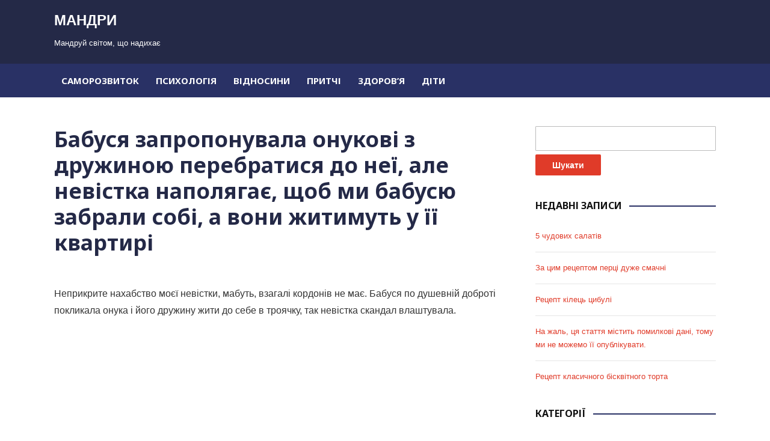

--- FILE ---
content_type: text/html; charset=UTF-8
request_url: https://mandru.org/vidnosyny/babusya-zaproponuvala-onukovi-z-druzhynoyu-perebratysya-do-neyi-ale-nevistka-napolyagaye-shhob-my-babusyu-zabraly-sobi-a-vony-zhytymut-u-yiyi-kvartyri/
body_size: 12284
content:
<!DOCTYPE html>
<html lang="uk" prefix="og: http://ogp.me/ns# fb: http://ogp.me/ns/fb#">
	<head>
		<meta charset="UTF-8" />
		<meta http-equiv="X-UA-Compatible" content="IE=edge" />
		<meta name="viewport" content="width=device-width, initial-scale=1.0" />
		<link rel="profile" href="//gmpg.org/xfn/11" />
	<title>Бабуся запропонувала онукові з дружиною перебратися до неї, але невістка наполягає, щоб ми бабусю забрали собі, а вони житимуть у її квартирі &#8211; МАНДРИ</title>
<meta name='robots' content='max-image-preview:large' />
<link rel='dns-prefetch' href='//connect.facebook.net' />
<link rel='dns-prefetch' href='//fonts.googleapis.com' />
<link rel="alternate" type="application/rss+xml" title="МАНДРИ &raquo; стрічка" href="https://mandru.org/feed/" />
<script type="text/javascript">
window._wpemojiSettings = {"baseUrl":"https:\/\/s.w.org\/images\/core\/emoji\/14.0.0\/72x72\/","ext":".png","svgUrl":"https:\/\/s.w.org\/images\/core\/emoji\/14.0.0\/svg\/","svgExt":".svg","source":{"concatemoji":"https:\/\/mandru.org\/wp-includes\/js\/wp-emoji-release.min.js?ver=6.2.8"}};
/*! This file is auto-generated */
!function(e,a,t){var n,r,o,i=a.createElement("canvas"),p=i.getContext&&i.getContext("2d");function s(e,t){p.clearRect(0,0,i.width,i.height),p.fillText(e,0,0);e=i.toDataURL();return p.clearRect(0,0,i.width,i.height),p.fillText(t,0,0),e===i.toDataURL()}function c(e){var t=a.createElement("script");t.src=e,t.defer=t.type="text/javascript",a.getElementsByTagName("head")[0].appendChild(t)}for(o=Array("flag","emoji"),t.supports={everything:!0,everythingExceptFlag:!0},r=0;r<o.length;r++)t.supports[o[r]]=function(e){if(p&&p.fillText)switch(p.textBaseline="top",p.font="600 32px Arial",e){case"flag":return s("\ud83c\udff3\ufe0f\u200d\u26a7\ufe0f","\ud83c\udff3\ufe0f\u200b\u26a7\ufe0f")?!1:!s("\ud83c\uddfa\ud83c\uddf3","\ud83c\uddfa\u200b\ud83c\uddf3")&&!s("\ud83c\udff4\udb40\udc67\udb40\udc62\udb40\udc65\udb40\udc6e\udb40\udc67\udb40\udc7f","\ud83c\udff4\u200b\udb40\udc67\u200b\udb40\udc62\u200b\udb40\udc65\u200b\udb40\udc6e\u200b\udb40\udc67\u200b\udb40\udc7f");case"emoji":return!s("\ud83e\udef1\ud83c\udffb\u200d\ud83e\udef2\ud83c\udfff","\ud83e\udef1\ud83c\udffb\u200b\ud83e\udef2\ud83c\udfff")}return!1}(o[r]),t.supports.everything=t.supports.everything&&t.supports[o[r]],"flag"!==o[r]&&(t.supports.everythingExceptFlag=t.supports.everythingExceptFlag&&t.supports[o[r]]);t.supports.everythingExceptFlag=t.supports.everythingExceptFlag&&!t.supports.flag,t.DOMReady=!1,t.readyCallback=function(){t.DOMReady=!0},t.supports.everything||(n=function(){t.readyCallback()},a.addEventListener?(a.addEventListener("DOMContentLoaded",n,!1),e.addEventListener("load",n,!1)):(e.attachEvent("onload",n),a.attachEvent("onreadystatechange",function(){"complete"===a.readyState&&t.readyCallback()})),(e=t.source||{}).concatemoji?c(e.concatemoji):e.wpemoji&&e.twemoji&&(c(e.twemoji),c(e.wpemoji)))}(window,document,window._wpemojiSettings);
</script>
<style type="text/css">
img.wp-smiley,
img.emoji {
	display: inline !important;
	border: none !important;
	box-shadow: none !important;
	height: 1em !important;
	width: 1em !important;
	margin: 0 0.07em !important;
	vertical-align: -0.1em !important;
	background: none !important;
	padding: 0 !important;
}
</style>
	<link rel='stylesheet' id='wp-block-library-css' href='https://mandru.org/wp-includes/css/dist/block-library/style.min.css?ver=6.2.8' type='text/css' media='all' />
<link rel='stylesheet' id='quads-style-css-css' href='https://mandru.org/wp-content/plugins/quick-adsense-reloaded/includes/gutenberg/dist/blocks.style.build.css?ver=2.0.69' type='text/css' media='all' />
<link rel='stylesheet' id='classic-theme-styles-css' href='https://mandru.org/wp-includes/css/classic-themes.min.css?ver=6.2.8' type='text/css' media='all' />
<style id='global-styles-inline-css' type='text/css'>
body{--wp--preset--color--black: #000000;--wp--preset--color--cyan-bluish-gray: #abb8c3;--wp--preset--color--white: #ffffff;--wp--preset--color--pale-pink: #f78da7;--wp--preset--color--vivid-red: #cf2e2e;--wp--preset--color--luminous-vivid-orange: #ff6900;--wp--preset--color--luminous-vivid-amber: #fcb900;--wp--preset--color--light-green-cyan: #7bdcb5;--wp--preset--color--vivid-green-cyan: #00d084;--wp--preset--color--pale-cyan-blue: #8ed1fc;--wp--preset--color--vivid-cyan-blue: #0693e3;--wp--preset--color--vivid-purple: #9b51e0;--wp--preset--gradient--vivid-cyan-blue-to-vivid-purple: linear-gradient(135deg,rgba(6,147,227,1) 0%,rgb(155,81,224) 100%);--wp--preset--gradient--light-green-cyan-to-vivid-green-cyan: linear-gradient(135deg,rgb(122,220,180) 0%,rgb(0,208,130) 100%);--wp--preset--gradient--luminous-vivid-amber-to-luminous-vivid-orange: linear-gradient(135deg,rgba(252,185,0,1) 0%,rgba(255,105,0,1) 100%);--wp--preset--gradient--luminous-vivid-orange-to-vivid-red: linear-gradient(135deg,rgba(255,105,0,1) 0%,rgb(207,46,46) 100%);--wp--preset--gradient--very-light-gray-to-cyan-bluish-gray: linear-gradient(135deg,rgb(238,238,238) 0%,rgb(169,184,195) 100%);--wp--preset--gradient--cool-to-warm-spectrum: linear-gradient(135deg,rgb(74,234,220) 0%,rgb(151,120,209) 20%,rgb(207,42,186) 40%,rgb(238,44,130) 60%,rgb(251,105,98) 80%,rgb(254,248,76) 100%);--wp--preset--gradient--blush-light-purple: linear-gradient(135deg,rgb(255,206,236) 0%,rgb(152,150,240) 100%);--wp--preset--gradient--blush-bordeaux: linear-gradient(135deg,rgb(254,205,165) 0%,rgb(254,45,45) 50%,rgb(107,0,62) 100%);--wp--preset--gradient--luminous-dusk: linear-gradient(135deg,rgb(255,203,112) 0%,rgb(199,81,192) 50%,rgb(65,88,208) 100%);--wp--preset--gradient--pale-ocean: linear-gradient(135deg,rgb(255,245,203) 0%,rgb(182,227,212) 50%,rgb(51,167,181) 100%);--wp--preset--gradient--electric-grass: linear-gradient(135deg,rgb(202,248,128) 0%,rgb(113,206,126) 100%);--wp--preset--gradient--midnight: linear-gradient(135deg,rgb(2,3,129) 0%,rgb(40,116,252) 100%);--wp--preset--duotone--dark-grayscale: url('#wp-duotone-dark-grayscale');--wp--preset--duotone--grayscale: url('#wp-duotone-grayscale');--wp--preset--duotone--purple-yellow: url('#wp-duotone-purple-yellow');--wp--preset--duotone--blue-red: url('#wp-duotone-blue-red');--wp--preset--duotone--midnight: url('#wp-duotone-midnight');--wp--preset--duotone--magenta-yellow: url('#wp-duotone-magenta-yellow');--wp--preset--duotone--purple-green: url('#wp-duotone-purple-green');--wp--preset--duotone--blue-orange: url('#wp-duotone-blue-orange');--wp--preset--font-size--small: 13px;--wp--preset--font-size--medium: 20px;--wp--preset--font-size--large: 36px;--wp--preset--font-size--x-large: 42px;--wp--preset--spacing--20: 0.44rem;--wp--preset--spacing--30: 0.67rem;--wp--preset--spacing--40: 1rem;--wp--preset--spacing--50: 1.5rem;--wp--preset--spacing--60: 2.25rem;--wp--preset--spacing--70: 3.38rem;--wp--preset--spacing--80: 5.06rem;--wp--preset--shadow--natural: 6px 6px 9px rgba(0, 0, 0, 0.2);--wp--preset--shadow--deep: 12px 12px 50px rgba(0, 0, 0, 0.4);--wp--preset--shadow--sharp: 6px 6px 0px rgba(0, 0, 0, 0.2);--wp--preset--shadow--outlined: 6px 6px 0px -3px rgba(255, 255, 255, 1), 6px 6px rgba(0, 0, 0, 1);--wp--preset--shadow--crisp: 6px 6px 0px rgba(0, 0, 0, 1);}:where(.is-layout-flex){gap: 0.5em;}body .is-layout-flow > .alignleft{float: left;margin-inline-start: 0;margin-inline-end: 2em;}body .is-layout-flow > .alignright{float: right;margin-inline-start: 2em;margin-inline-end: 0;}body .is-layout-flow > .aligncenter{margin-left: auto !important;margin-right: auto !important;}body .is-layout-constrained > .alignleft{float: left;margin-inline-start: 0;margin-inline-end: 2em;}body .is-layout-constrained > .alignright{float: right;margin-inline-start: 2em;margin-inline-end: 0;}body .is-layout-constrained > .aligncenter{margin-left: auto !important;margin-right: auto !important;}body .is-layout-constrained > :where(:not(.alignleft):not(.alignright):not(.alignfull)){max-width: var(--wp--style--global--content-size);margin-left: auto !important;margin-right: auto !important;}body .is-layout-constrained > .alignwide{max-width: var(--wp--style--global--wide-size);}body .is-layout-flex{display: flex;}body .is-layout-flex{flex-wrap: wrap;align-items: center;}body .is-layout-flex > *{margin: 0;}:where(.wp-block-columns.is-layout-flex){gap: 2em;}.has-black-color{color: var(--wp--preset--color--black) !important;}.has-cyan-bluish-gray-color{color: var(--wp--preset--color--cyan-bluish-gray) !important;}.has-white-color{color: var(--wp--preset--color--white) !important;}.has-pale-pink-color{color: var(--wp--preset--color--pale-pink) !important;}.has-vivid-red-color{color: var(--wp--preset--color--vivid-red) !important;}.has-luminous-vivid-orange-color{color: var(--wp--preset--color--luminous-vivid-orange) !important;}.has-luminous-vivid-amber-color{color: var(--wp--preset--color--luminous-vivid-amber) !important;}.has-light-green-cyan-color{color: var(--wp--preset--color--light-green-cyan) !important;}.has-vivid-green-cyan-color{color: var(--wp--preset--color--vivid-green-cyan) !important;}.has-pale-cyan-blue-color{color: var(--wp--preset--color--pale-cyan-blue) !important;}.has-vivid-cyan-blue-color{color: var(--wp--preset--color--vivid-cyan-blue) !important;}.has-vivid-purple-color{color: var(--wp--preset--color--vivid-purple) !important;}.has-black-background-color{background-color: var(--wp--preset--color--black) !important;}.has-cyan-bluish-gray-background-color{background-color: var(--wp--preset--color--cyan-bluish-gray) !important;}.has-white-background-color{background-color: var(--wp--preset--color--white) !important;}.has-pale-pink-background-color{background-color: var(--wp--preset--color--pale-pink) !important;}.has-vivid-red-background-color{background-color: var(--wp--preset--color--vivid-red) !important;}.has-luminous-vivid-orange-background-color{background-color: var(--wp--preset--color--luminous-vivid-orange) !important;}.has-luminous-vivid-amber-background-color{background-color: var(--wp--preset--color--luminous-vivid-amber) !important;}.has-light-green-cyan-background-color{background-color: var(--wp--preset--color--light-green-cyan) !important;}.has-vivid-green-cyan-background-color{background-color: var(--wp--preset--color--vivid-green-cyan) !important;}.has-pale-cyan-blue-background-color{background-color: var(--wp--preset--color--pale-cyan-blue) !important;}.has-vivid-cyan-blue-background-color{background-color: var(--wp--preset--color--vivid-cyan-blue) !important;}.has-vivid-purple-background-color{background-color: var(--wp--preset--color--vivid-purple) !important;}.has-black-border-color{border-color: var(--wp--preset--color--black) !important;}.has-cyan-bluish-gray-border-color{border-color: var(--wp--preset--color--cyan-bluish-gray) !important;}.has-white-border-color{border-color: var(--wp--preset--color--white) !important;}.has-pale-pink-border-color{border-color: var(--wp--preset--color--pale-pink) !important;}.has-vivid-red-border-color{border-color: var(--wp--preset--color--vivid-red) !important;}.has-luminous-vivid-orange-border-color{border-color: var(--wp--preset--color--luminous-vivid-orange) !important;}.has-luminous-vivid-amber-border-color{border-color: var(--wp--preset--color--luminous-vivid-amber) !important;}.has-light-green-cyan-border-color{border-color: var(--wp--preset--color--light-green-cyan) !important;}.has-vivid-green-cyan-border-color{border-color: var(--wp--preset--color--vivid-green-cyan) !important;}.has-pale-cyan-blue-border-color{border-color: var(--wp--preset--color--pale-cyan-blue) !important;}.has-vivid-cyan-blue-border-color{border-color: var(--wp--preset--color--vivid-cyan-blue) !important;}.has-vivid-purple-border-color{border-color: var(--wp--preset--color--vivid-purple) !important;}.has-vivid-cyan-blue-to-vivid-purple-gradient-background{background: var(--wp--preset--gradient--vivid-cyan-blue-to-vivid-purple) !important;}.has-light-green-cyan-to-vivid-green-cyan-gradient-background{background: var(--wp--preset--gradient--light-green-cyan-to-vivid-green-cyan) !important;}.has-luminous-vivid-amber-to-luminous-vivid-orange-gradient-background{background: var(--wp--preset--gradient--luminous-vivid-amber-to-luminous-vivid-orange) !important;}.has-luminous-vivid-orange-to-vivid-red-gradient-background{background: var(--wp--preset--gradient--luminous-vivid-orange-to-vivid-red) !important;}.has-very-light-gray-to-cyan-bluish-gray-gradient-background{background: var(--wp--preset--gradient--very-light-gray-to-cyan-bluish-gray) !important;}.has-cool-to-warm-spectrum-gradient-background{background: var(--wp--preset--gradient--cool-to-warm-spectrum) !important;}.has-blush-light-purple-gradient-background{background: var(--wp--preset--gradient--blush-light-purple) !important;}.has-blush-bordeaux-gradient-background{background: var(--wp--preset--gradient--blush-bordeaux) !important;}.has-luminous-dusk-gradient-background{background: var(--wp--preset--gradient--luminous-dusk) !important;}.has-pale-ocean-gradient-background{background: var(--wp--preset--gradient--pale-ocean) !important;}.has-electric-grass-gradient-background{background: var(--wp--preset--gradient--electric-grass) !important;}.has-midnight-gradient-background{background: var(--wp--preset--gradient--midnight) !important;}.has-small-font-size{font-size: var(--wp--preset--font-size--small) !important;}.has-medium-font-size{font-size: var(--wp--preset--font-size--medium) !important;}.has-large-font-size{font-size: var(--wp--preset--font-size--large) !important;}.has-x-large-font-size{font-size: var(--wp--preset--font-size--x-large) !important;}
.wp-block-navigation a:where(:not(.wp-element-button)){color: inherit;}
:where(.wp-block-columns.is-layout-flex){gap: 2em;}
.wp-block-pullquote{font-size: 1.5em;line-height: 1.6;}
</style>
<link rel='stylesheet' id='spu-public-css-css' href='https://mandru.org/wp-content/plugins/popups/public/assets/css/public.css?ver=1.9.3.8' type='text/css' media='all' />
<link rel='stylesheet' id='newstoday-style-css' href='https://mandru.org/wp-content/themes/newstoday/style.css?ver=6.2.8' type='text/css' media='all' />
<link rel='stylesheet' id='font-awesome-css' href='https://mandru.org/wp-content/themes/newstoday/css/font-awesome.min.css?ver=4.7.0' type='text/css' media='all' />
<link rel='stylesheet' id='newstoday-webfonts-css' href='//fonts.googleapis.com/css?family=Noto%20Sans%3A400%2C400i%2C700%2C700i&#038;subset=latin%2Clatin-ext' type='text/css' media='all' />
<style id='quads-styles-inline-css' type='text/css'>

        .quads-location {
            visibility: hidden;
        }
    .quads-location ins.adsbygoogle {
        background: transparent !important;
    }
    .quads.quads_ad_container { display: grid; grid-template-columns: auto; grid-gap: 10px; padding: 10px; }
    .grid_image{animation: fadeIn 0.5s;-webkit-animation: fadeIn 0.5s;-moz-animation: fadeIn 0.5s;
        -o-animation: fadeIn 0.5s;-ms-animation: fadeIn 0.5s;}
    .quads-ad-label { font-size: 12px; text-align: center; color: #333;}
    .quads-text-around-ad-label-text_around_left {
        width: 50%;
        float: left;
    }
    .quads-text-around-ad-label-text_around_right {
        width: 50%;
        float: right;
    } 
    .quads_click_impression { display: none;}
</style>
<script type='text/javascript' src='https://mandru.org/wp-includes/js/jquery/jquery.min.js?ver=3.6.4' id='jquery-core-js'></script>
<script type='text/javascript' src='https://mandru.org/wp-includes/js/jquery/jquery-migrate.min.js?ver=3.4.0' id='jquery-migrate-js'></script>
<script type='text/javascript' src='//connect.facebook.net/uk/sdk.js#xfbml=1&#038;version=v2.3' id='spu-facebook-js'></script>
<script type='text/javascript' src='https://mandru.org/wp-content/themes/newstoday/js/jquery.slicknav.min.js?ver=1' id='jquery-slicknav-js'></script>
<script type='text/javascript' src='https://mandru.org/wp-content/themes/newstoday/js/superfish.min.js?ver=1' id='jquery-superfish-js'></script>
<link rel="https://api.w.org/" href="https://mandru.org/wp-json/" /><link rel="alternate" type="application/json" href="https://mandru.org/wp-json/wp/v2/posts/26159" /><link rel="EditURI" type="application/rsd+xml" title="RSD" href="https://mandru.org/xmlrpc.php?rsd" />
<link rel="wlwmanifest" type="application/wlwmanifest+xml" href="https://mandru.org/wp-includes/wlwmanifest.xml" />
<meta name="generator" content="WordPress 6.2.8" />
<link rel="canonical" href="https://mandru.org/vidnosyny/babusya-zaproponuvala-onukovi-z-druzhynoyu-perebratysya-do-neyi-ale-nevistka-napolyagaye-shhob-my-babusyu-zabraly-sobi-a-vony-zhytymut-u-yiyi-kvartyri/" />
<link rel='shortlink' href='https://mandru.org/?p=26159' />
<link rel="alternate" type="application/json+oembed" href="https://mandru.org/wp-json/oembed/1.0/embed?url=https%3A%2F%2Fmandru.org%2Fvidnosyny%2Fbabusya-zaproponuvala-onukovi-z-druzhynoyu-perebratysya-do-neyi-ale-nevistka-napolyagaye-shhob-my-babusyu-zabraly-sobi-a-vony-zhytymut-u-yiyi-kvartyri%2F" />
<link rel="alternate" type="text/xml+oembed" href="https://mandru.org/wp-json/oembed/1.0/embed?url=https%3A%2F%2Fmandru.org%2Fvidnosyny%2Fbabusya-zaproponuvala-onukovi-z-druzhynoyu-perebratysya-do-neyi-ale-nevistka-napolyagaye-shhob-my-babusyu-zabraly-sobi-a-vony-zhytymut-u-yiyi-kvartyri%2F&#038;format=xml" />
		<meta property="fb:pages" content="451980598215226" />
					<meta property="ia:markup_url" content="https://mandru.org/vidnosyny/babusya-zaproponuvala-onukovi-z-druzhynoyu-perebratysya-do-neyi-ale-nevistka-napolyagaye-shhob-my-babusyu-zabraly-sobi-a-vony-zhytymut-u-yiyi-kvartyri/?ia_markup=1" />
			
		<!-- GA Google Analytics @ https://m0n.co/ga -->
		<script>
			(function(i,s,o,g,r,a,m){i['GoogleAnalyticsObject']=r;i[r]=i[r]||function(){
			(i[r].q=i[r].q||[]).push(arguments)},i[r].l=1*new Date();a=s.createElement(o),
			m=s.getElementsByTagName(o)[0];a.async=1;a.src=g;m.parentNode.insertBefore(a,m)
			})(window,document,'script','https://www.google-analytics.com/analytics.js','ga');
			ga('create', 'UA-141674463-1', 'auto');
			ga('send', 'pageview');
		</script>

	<script type='text/javascript'>document.cookie = 'quads_browser_width='+screen.width;</script><link rel="icon" href="https://mandru.org/wp-content/uploads/2019/06/12.jpg" sizes="32x32" />
<link rel="icon" href="https://mandru.org/wp-content/uploads/2019/06/12.jpg" sizes="192x192" />
<link rel="apple-touch-icon" href="https://mandru.org/wp-content/uploads/2019/06/12.jpg" />
<meta name="msapplication-TileImage" content="https://mandru.org/wp-content/uploads/2019/06/12.jpg" />

<!-- START - Open Graph and Twitter Card Tags 3.3.0 -->
 <!-- Facebook Open Graph -->
  <meta property="og:locale" content="uk_UA"/>
  <meta property="og:site_name" content="МАНДРИ"/>
  <meta property="og:title" content="Бабуся запропонувала онукові з дружиною перебратися до неї, але невістка наполягає, щоб ми бабусю забрали собі, а вони житимуть у її квартирі"/>
  <meta property="og:url" content="https://mandru.org/vidnosyny/babusya-zaproponuvala-onukovi-z-druzhynoyu-perebratysya-do-neyi-ale-nevistka-napolyagaye-shhob-my-babusyu-zabraly-sobi-a-vony-zhytymut-u-yiyi-kvartyri/"/>
  <meta property="og:type" content="article"/>
  <meta property="og:description" content="Неприкрите нахабство моєї невістки, мабуть, взагалі кордонів не має. Бабуся по душевній доброті покликала онука і його дружину жити до себе в троячку, так невістка скандал влаштувала.

Наполягає на тому, що ми з чоловіком бабусю повинні до себе забрати, а вони удвох житимуть у її трьохкімнатній кв"/>
  <meta property="og:image" content="https://mandru.org/wp-content/uploads/2023/04/05041140.jpg"/>
  <meta property="og:image:url" content="https://mandru.org/wp-content/uploads/2023/04/05041140.jpg"/>
  <meta property="og:image:secure_url" content="https://mandru.org/wp-content/uploads/2023/04/05041140.jpg"/>
  <meta property="og:image:width" content="928"/>
  <meta property="og:image:height" content="656"/>
  <meta property="article:published_time" content="2023-04-05T11:41:08+03:00"/>
  <meta property="article:modified_time" content="2023-04-05T11:41:08+03:00" />
  <meta property="og:updated_time" content="2023-04-05T11:41:08+03:00" />
  <meta property="article:section" content="Відносини"/>
  <meta property="article:publisher" content="https://www.facebook.com/pg/mandryorg/"/>
  <meta property="fb:app_id" content="1273077309515748"/>
 <!-- Google+ / Schema.org -->
  <meta itemprop="name" content="Бабуся запропонувала онукові з дружиною перебратися до неї, але невістка наполягає, щоб ми бабусю забрали собі, а вони житимуть у її квартирі"/>
  <meta itemprop="headline" content="Бабуся запропонувала онукові з дружиною перебратися до неї, але невістка наполягає, щоб ми бабусю забрали собі, а вони житимуть у її квартирі"/>
  <meta itemprop="description" content="Неприкрите нахабство моєї невістки, мабуть, взагалі кордонів не має. Бабуся по душевній доброті покликала онука і його дружину жити до себе в троячку, так невістка скандал влаштувала.

Наполягає на тому, що ми з чоловіком бабусю повинні до себе забрати, а вони удвох житимуть у її трьохкімнатній кв"/>
  <meta itemprop="image" content="https://mandru.org/wp-content/uploads/2023/04/05041140.jpg"/>
  <meta itemprop="datePublished" content="2023-04-05"/>
  <meta itemprop="dateModified" content="2023-04-05T11:41:08+03:00" />
  <meta itemprop="author" content="admin"/>
  <!--<meta itemprop="publisher" content="МАНДРИ"/>--> <!-- To solve: The attribute publisher.itemtype has an invalid value -->
 <!-- Twitter Cards -->
  <meta name="twitter:title" content="Бабуся запропонувала онукові з дружиною перебратися до неї, але невістка наполягає, щоб ми бабусю забрали собі, а вони житимуть у її квартирі"/>
  <meta name="twitter:url" content="https://mandru.org/vidnosyny/babusya-zaproponuvala-onukovi-z-druzhynoyu-perebratysya-do-neyi-ale-nevistka-napolyagaye-shhob-my-babusyu-zabraly-sobi-a-vony-zhytymut-u-yiyi-kvartyri/"/>
  <meta name="twitter:description" content="Неприкрите нахабство моєї невістки, мабуть, взагалі кордонів не має. Бабуся по душевній доброті покликала онука і його дружину жити до себе в троячку, так невістка скандал влаштувала.

Наполягає на тому, що ми з чоловіком бабусю повинні до себе забрати, а вони удвох житимуть у її трьохкімнатній кв"/>
  <meta name="twitter:image" content="https://mandru.org/wp-content/uploads/2023/04/05041140.jpg"/>
  <meta name="twitter:card" content="summary_large_image"/>
 <!-- SEO -->
 <!-- Misc. tags -->
 <!-- is_singular -->
<!-- END - Open Graph and Twitter Card Tags 3.3.0 -->
	
		<script async src="https://pagead2.googlesyndication.com/pagead/js/adsbygoogle.js?client=ca-pub-3940401156949749"
     crossorigin="anonymous"></script>
</head>

<body class="post-template-default single single-post postid-26159 single-format-standard page-sidebar-right theme-color-atletico">

<svg xmlns="http://www.w3.org/2000/svg" viewBox="0 0 0 0" width="0" height="0" focusable="false" role="none" style="visibility: hidden; position: absolute; left: -9999px; overflow: hidden;" ><defs><filter id="wp-duotone-dark-grayscale"><feColorMatrix color-interpolation-filters="sRGB" type="matrix" values=" .299 .587 .114 0 0 .299 .587 .114 0 0 .299 .587 .114 0 0 .299 .587 .114 0 0 " /><feComponentTransfer color-interpolation-filters="sRGB" ><feFuncR type="table" tableValues="0 0.49803921568627" /><feFuncG type="table" tableValues="0 0.49803921568627" /><feFuncB type="table" tableValues="0 0.49803921568627" /><feFuncA type="table" tableValues="1 1" /></feComponentTransfer><feComposite in2="SourceGraphic" operator="in" /></filter></defs></svg><svg xmlns="http://www.w3.org/2000/svg" viewBox="0 0 0 0" width="0" height="0" focusable="false" role="none" style="visibility: hidden; position: absolute; left: -9999px; overflow: hidden;" ><defs><filter id="wp-duotone-grayscale"><feColorMatrix color-interpolation-filters="sRGB" type="matrix" values=" .299 .587 .114 0 0 .299 .587 .114 0 0 .299 .587 .114 0 0 .299 .587 .114 0 0 " /><feComponentTransfer color-interpolation-filters="sRGB" ><feFuncR type="table" tableValues="0 1" /><feFuncG type="table" tableValues="0 1" /><feFuncB type="table" tableValues="0 1" /><feFuncA type="table" tableValues="1 1" /></feComponentTransfer><feComposite in2="SourceGraphic" operator="in" /></filter></defs></svg><svg xmlns="http://www.w3.org/2000/svg" viewBox="0 0 0 0" width="0" height="0" focusable="false" role="none" style="visibility: hidden; position: absolute; left: -9999px; overflow: hidden;" ><defs><filter id="wp-duotone-purple-yellow"><feColorMatrix color-interpolation-filters="sRGB" type="matrix" values=" .299 .587 .114 0 0 .299 .587 .114 0 0 .299 .587 .114 0 0 .299 .587 .114 0 0 " /><feComponentTransfer color-interpolation-filters="sRGB" ><feFuncR type="table" tableValues="0.54901960784314 0.98823529411765" /><feFuncG type="table" tableValues="0 1" /><feFuncB type="table" tableValues="0.71764705882353 0.25490196078431" /><feFuncA type="table" tableValues="1 1" /></feComponentTransfer><feComposite in2="SourceGraphic" operator="in" /></filter></defs></svg><svg xmlns="http://www.w3.org/2000/svg" viewBox="0 0 0 0" width="0" height="0" focusable="false" role="none" style="visibility: hidden; position: absolute; left: -9999px; overflow: hidden;" ><defs><filter id="wp-duotone-blue-red"><feColorMatrix color-interpolation-filters="sRGB" type="matrix" values=" .299 .587 .114 0 0 .299 .587 .114 0 0 .299 .587 .114 0 0 .299 .587 .114 0 0 " /><feComponentTransfer color-interpolation-filters="sRGB" ><feFuncR type="table" tableValues="0 1" /><feFuncG type="table" tableValues="0 0.27843137254902" /><feFuncB type="table" tableValues="0.5921568627451 0.27843137254902" /><feFuncA type="table" tableValues="1 1" /></feComponentTransfer><feComposite in2="SourceGraphic" operator="in" /></filter></defs></svg><svg xmlns="http://www.w3.org/2000/svg" viewBox="0 0 0 0" width="0" height="0" focusable="false" role="none" style="visibility: hidden; position: absolute; left: -9999px; overflow: hidden;" ><defs><filter id="wp-duotone-midnight"><feColorMatrix color-interpolation-filters="sRGB" type="matrix" values=" .299 .587 .114 0 0 .299 .587 .114 0 0 .299 .587 .114 0 0 .299 .587 .114 0 0 " /><feComponentTransfer color-interpolation-filters="sRGB" ><feFuncR type="table" tableValues="0 0" /><feFuncG type="table" tableValues="0 0.64705882352941" /><feFuncB type="table" tableValues="0 1" /><feFuncA type="table" tableValues="1 1" /></feComponentTransfer><feComposite in2="SourceGraphic" operator="in" /></filter></defs></svg><svg xmlns="http://www.w3.org/2000/svg" viewBox="0 0 0 0" width="0" height="0" focusable="false" role="none" style="visibility: hidden; position: absolute; left: -9999px; overflow: hidden;" ><defs><filter id="wp-duotone-magenta-yellow"><feColorMatrix color-interpolation-filters="sRGB" type="matrix" values=" .299 .587 .114 0 0 .299 .587 .114 0 0 .299 .587 .114 0 0 .299 .587 .114 0 0 " /><feComponentTransfer color-interpolation-filters="sRGB" ><feFuncR type="table" tableValues="0.78039215686275 1" /><feFuncG type="table" tableValues="0 0.94901960784314" /><feFuncB type="table" tableValues="0.35294117647059 0.47058823529412" /><feFuncA type="table" tableValues="1 1" /></feComponentTransfer><feComposite in2="SourceGraphic" operator="in" /></filter></defs></svg><svg xmlns="http://www.w3.org/2000/svg" viewBox="0 0 0 0" width="0" height="0" focusable="false" role="none" style="visibility: hidden; position: absolute; left: -9999px; overflow: hidden;" ><defs><filter id="wp-duotone-purple-green"><feColorMatrix color-interpolation-filters="sRGB" type="matrix" values=" .299 .587 .114 0 0 .299 .587 .114 0 0 .299 .587 .114 0 0 .299 .587 .114 0 0 " /><feComponentTransfer color-interpolation-filters="sRGB" ><feFuncR type="table" tableValues="0.65098039215686 0.40392156862745" /><feFuncG type="table" tableValues="0 1" /><feFuncB type="table" tableValues="0.44705882352941 0.4" /><feFuncA type="table" tableValues="1 1" /></feComponentTransfer><feComposite in2="SourceGraphic" operator="in" /></filter></defs></svg><svg xmlns="http://www.w3.org/2000/svg" viewBox="0 0 0 0" width="0" height="0" focusable="false" role="none" style="visibility: hidden; position: absolute; left: -9999px; overflow: hidden;" ><defs><filter id="wp-duotone-blue-orange"><feColorMatrix color-interpolation-filters="sRGB" type="matrix" values=" .299 .587 .114 0 0 .299 .587 .114 0 0 .299 .587 .114 0 0 .299 .587 .114 0 0 " /><feComponentTransfer color-interpolation-filters="sRGB" ><feFuncR type="table" tableValues="0.098039215686275 1" /><feFuncG type="table" tableValues="0 0.66274509803922" /><feFuncB type="table" tableValues="0.84705882352941 0.41960784313725" /><feFuncA type="table" tableValues="1 1" /></feComponentTransfer><feComposite in2="SourceGraphic" operator="in" /></filter></defs></svg>
<div id="container">

	<div class="site-wrapper-all site-wrapper-boxed">

		<header id="site-masthead" class="site-section site-section-masthead">
			<div id="site-masthead-level-1">
				<div class="site-section-wrapper site-section-wrapper-masthead">
					<div id="site-logo">						<p class="site-title"><a href="https://mandru.org/" rel="home">МАНДРИ</a></p>
						<p class="site-description">Мандруй світом, що надихає</p>
					</div><!-- #site-logo -->				</div><!-- .site-section-wrapper .site-section-wrapper-masthead -->
			</div><!-- #site-masthead-level-1 -->
			<div id="site-masthead-level-2">
				<div class="site-section-wrapper site-section-wrapper-masthead">
					<div id="site-section-primary-menu">
						<div class="site-navbar-header">

							<div id="menu-main-slick" class="menu-menyu-container"><ul id="menu-slide-in" class="menu"><li id="menu-item-7" class="menu-item menu-item-type-taxonomy menu-item-object-category menu-item-7"><a href="https://mandru.org/category/samorozvytok/">Саморозвиток</a></li>
<li id="menu-item-8" class="menu-item menu-item-type-taxonomy menu-item-object-category menu-item-8"><a href="https://mandru.org/category/psyhologiya/">Психологія</a></li>
<li id="menu-item-9" class="menu-item menu-item-type-taxonomy menu-item-object-category current-post-ancestor current-menu-parent current-post-parent menu-item-9"><a href="https://mandru.org/category/vidnosyny/">Відносини</a></li>
<li id="menu-item-10" class="menu-item menu-item-type-taxonomy menu-item-object-category menu-item-10"><a href="https://mandru.org/category/prytchi/">Притчі</a></li>
<li id="menu-item-11" class="menu-item menu-item-type-taxonomy menu-item-object-category menu-item-11"><a href="https://mandru.org/category/zdorovya/">Здоров&#8217;я</a></li>
<li id="menu-item-12" class="menu-item menu-item-type-taxonomy menu-item-object-category menu-item-12"><a href="https://mandru.org/category/dity/">Діти</a></li>
</ul></div>
						</div><!-- .site-navbar-header -->
						<nav id="site-primary-nav">

						<ul id="site-primary-menu" class="large-nav sf-menu mobile-menu clearfix"><li class="menu-item menu-item-type-taxonomy menu-item-object-category menu-item-7"><a href="https://mandru.org/category/samorozvytok/">Саморозвиток</a></li>
<li class="menu-item menu-item-type-taxonomy menu-item-object-category menu-item-8"><a href="https://mandru.org/category/psyhologiya/">Психологія</a></li>
<li class="menu-item menu-item-type-taxonomy menu-item-object-category current-post-ancestor current-menu-parent current-post-parent menu-item-9"><a href="https://mandru.org/category/vidnosyny/">Відносини</a></li>
<li class="menu-item menu-item-type-taxonomy menu-item-object-category menu-item-10"><a href="https://mandru.org/category/prytchi/">Притчі</a></li>
<li class="menu-item menu-item-type-taxonomy menu-item-object-category menu-item-11"><a href="https://mandru.org/category/zdorovya/">Здоров&#8217;я</a></li>
<li class="menu-item menu-item-type-taxonomy menu-item-object-category menu-item-12"><a href="https://mandru.org/category/dity/">Діти</a></li>
</ul>						</nav><!-- #site-primary-nav -->
					</div><!-- #site-section-primary-menu -->
				</div><!-- .site-section-wrapper .site-section-wrapper-masthead -->
			</div><!-- #site-masthead-level-2 -->
		</header><!-- #site-masthead .site-section-masthead -->
		<main id="site-main">

			<div class="site-page-content">
<div class="site-section-wrapper site-section-wrapper-main">

	<div class="site-column site-column-content"><div class="site-column-wrapper"><!-- .site-column .site-column-1 .site-column-aside --><h1 class="page-title">Бабуся запропонувала онукові з дружиною перебратися до неї, але невістка наполягає, щоб ми бабусю забрали собі, а вони житимуть у її квартирі</h1><div class="entry-content"><p>Неприкрите нахабство моєї невістки, мабуть, взагалі кордонів не має. Бабуся по душевній доброті покликала онука і його дружину жити до себе в троячку, так невістка скандал влаштувала.</p>
<!-- WP QUADS Content Ad Plugin v. 2.0.69 -->
<div class="quads-location quads-ad2" id="quads-ad2" style="float:none;margin:0px 0 0px 0;text-align:center;">
<script async src="https://pagead2.googlesyndication.com/pagead/js/adsbygoogle.js"></script>
<!-- Мандри2 -->
<ins class="adsbygoogle"
     style="display:block"
     data-ad-client="ca-pub-3940401156949749"
     data-ad-slot="3328288261"
     data-ad-format="auto"
     data-full-width-responsive="true"></ins>
<script>
     (adsbygoogle = window.adsbygoogle || []).push({});
</script>
</div>

<p>Наполягає на тому, що ми з чоловіком бабусю повинні до себе забрати, а вони удвох житимуть у її трьохкімнатній квартирі, хоча скоро вже втрьох, бо невістка вагітна.</p>
<p>Звичайно, таке рішення не влаштовує нікого, але невістка капає на мозок синові, а він ходить і за нею повторює, мовляв, бабусі з нами буде краще, а їм потрібне своє житло, щоб ростити дитину.</p>
<!-- WP QUADS Content Ad Plugin v. 2.0.69 -->
<div class="quads-location quads-ad3" id="quads-ad3" style="float:none;margin:0px 0 0px 0;text-align:center;">
<script async src="https://pagead2.googlesyndication.com/pagead/js/adsbygoogle.js"></script>
<!-- Мандри3 -->
<ins class="adsbygoogle"
     style="display:block"
     data-ad-client="ca-pub-3940401156949749"
     data-ad-slot="6758011781"
     data-ad-format="auto"
     data-full-width-responsive="true"></ins>
<script>
     (adsbygoogle = window.adsbygoogle || []).push({});
</script>
</div>

<p>У мене все це марення навіть у голові не вкладається. Бабуся – це мама мого чоловіка. Вона вже дуже давно живе сама, звикла бути господинею у власному домі. Навіть ми колись розписалися, вона відразу сказала, що нас до себе не пустить.</p>
<p>&#8211; Ти мене вибач, але я звикла сама собі господинею бути, не хочу з тобою та сином сваритися, тож і жити разом ми не станемо. Грошами допоможу, якщо треба, а жити разом – ні.</p>
<!-- WP QUADS Content Ad Plugin v. 2.0.69 -->
<div class="quads-location quads-ad4" id="quads-ad4" style="float:none;margin:0px 0 0px 0;text-align:center;">
<!-- Composite Start -->
<div id="M576171ScriptRootC889781">
</div>
<script src="https://jsc.mgid.com/m/a/mandru.org.889781.js" async>
</script>
<!-- Composite End -->
</div>

<p>Я спочатку покривдилася, але швидко зрозуміла, що дві господині в одному будинку &#8211; не найкраще рішення, тому свекруха тоді вчинила мудро.</p>
<p>Ми з нею жодного разу не сварилися, і зараз можу сказати, що ми маємо прекрасні стосунки, але жити разом ми не хочемо і не будемо.</p>
<p>Свекруха ще цілком бадьора, сама обслуговує себе, якихось серйозних захворювань немає. Тобто, догляд їй поки що ні до чого, хіба іноді потрібна допомога в прибиранні, все-таки квартира велика.</p>
<p>Вона й так пішла на поступки, запропонувавши онукові з дружиною перебратися до неї. Зробила вона це, коли невістка оголосила про свою вагітність.</p>
<p>А куди народжувати? Вони живуть на орендованій квартирі, отримують небагато, а якщо невістка піде в декрет, то й зовсім сумно буде з грошима.</p>
<p>Ось бабуся й вирішила, що принципи є принципами, а онукові треба допомогти. Ми до себе сина з дружиною взяти не можемо, у нас двохкімнатна квартира і молодший син ще в школі вчиться. Куди його, на кухню виселяти?</p>
<p>Син спочатку пропозиції бабусі зрадів, сказав, що з дружиною поговорить, але поговорив і відразу ж змінилася думка.</p>
<p>Невістка ж взагалі не стала навіть соромитися, а в лоб заявила, що жити з бабусею в одній квартирі вони не будуть, бо це вже комуналка вийде.</p>
<p>&#8211; Найправильніше буде, якщо ви бабусю до себе заберете, а ми з чоловіком переїдемо до її квартири. Саме до пологів встигнемо невеликий ремонт зробити.</p>
<p>Побачивши наші обличчя невістка почала пояснювати своє бачення ситуації на пальцях. За її словами виходило, що бабусі два понеділки до цвинтаря залишилося, ось-ось у деменцію впаде, а вона вагітна, скоро дитина народиться.</p>
<p>Взагалі вона не зобов&#8217;язана чужу бабцю доглядати, це нам вона родичка, а їй чужа людина, тому буде справедливо, якщо за нею ми і доглядатимемо.</p>
<p>Слава Богу, що бабуся цього не чула. Чоловік сину тоді різко сказав, що пропозиція поки що актуальна, але лише у тому вигляді, який озвучила бабуся, а не подобається – нехай і далі живуть у зйомній.</p>
<p>Невістка тоді надала скривдженого вигляду, а син нам ще й пред&#8217;явити намагався за те, що ми так грубо з його дружиною розмовляли. Я на нього дивилася і не розуміла, як він після весілля перетворився, не був же таким.</p>
<p>Зараз син ходить і намагається переконати нас, що його дружина все правильно сказала, просто ми не хочемо їм допомагати. І якщо річ тільки в тому, що бабусі ніде буде розміститися, то тоді ми можемо переїхати до неї в троячку, а синові з невісткою, так і бути, вистачить нашої двушки.</p>
<p>Чоловік тут розлютився і сказав, що якщо вони такі невдячні, то жодних переїздів нікого і нікуди не буде. Своїй мамі він сам все пояснить, а син зі своєю царівною нехай і далі живуть і чекають, коли на них хороми будуть падати.
<!-- WP QUADS Content Ad Plugin v. 2.0.69 -->
<div class="quads-location quads-ad1" id="quads-ad1" style="float:none;margin:0px 0 0px 0;text-align:center;">
<script async src="https://pagead2.googlesyndication.com/pagead/js/adsbygoogle.js"></script>
<!-- Мандри1 -->
<ins class="adsbygoogle"
     style="display:block"
     data-ad-client="ca-pub-3940401156949749"
     data-ad-slot="2723807120"
     data-ad-format="auto"
     data-full-width-responsive="true"></ins>
<script>
     (adsbygoogle = window.adsbygoogle || []).push({});
</script>
</div>
</p>
<p>Я на боці чоловіка і дуже засмучена цією ситуацією. Невістка надто нахабна, а син немов сам думати розучився. Не розумію, що з ним сталося, але підозрюю, що це згубний вплив його дружини, хоч це дуже слабке виправдання.
</div><!-- .entry-content --><div class="post-navigation"><div class="site-post-nav-item site-post-nav-prev"><span class="post-navigation-label">Previous Article</span><a href="https://mandru.org/vidnosyny/pryjshov-vnuk-do-babusi-a-vona-jomu-pisnogo-supu-nalyla-onuk-uvazhno-glyanuv-i-zasmiyavsya-ba-tse-ne-pisnyj-sup-babusya-stala-jomu-superechyty/" rel="prev">Прийшов внук до бабусі, а вона йому пісного супу налила. Онук уважно глянув і засміявся: &#8211; Ба, це не пісний суп. Бабуся стала йому суперечити</a></div><!-- .site-post-nav-item --><div class="site-post-nav-item site-post-nav-next"><span class="post-navigation-label">Next Article</span><a href="https://mandru.org/vidnosyny/vid-syna-moyeyi-podrugy-pishla-divchyna-vin-ne-rozumiv-chomu-adzhe-buv-prosto-idealnym-hloptsem-dovelosya-jomu-poyasnyty-jogo-pomylku-vin-posmiyavsya-i-zadumavsya/" rel="next">Від сина моєї подруги пішла дівчина, він не розумів чому, адже був просто ідеальним хлопцем! Довелося йому пояснити його помилку, він посміявся і задумався</a></div><!-- .site-post-nav-item --></div><!-- .post-navigation --></div><!-- .site-column-wrapper --></div><!-- .site-column .site-column-content --><div class="site-column site-column-aside">

			<div class="site-column-wrapper">

				<div class="widget widget_search" id="search-2"><form role="search" method="get" id="searchform" class="searchform" action="https://mandru.org/">
				<div>
					<label class="screen-reader-text" for="s">Пошук:</label>
					<input type="text" value="" name="s" id="s" />
					<input type="submit" id="searchsubmit" value="Шукати" />
				</div>
			</form></div>
		<div class="widget widget_recent_entries" id="recent-posts-2">
		<p class="widget-title"><span class="page-title-span">Недавні записи</span></p>
		<ul>
											<li>
					<a href="https://mandru.org/zdorovya/5-chudovyh-salativ-z-buryaka-yaki-zmitsnyat-vash-mozok-sertse-i-sudyny/">5 чудових салатів</a>
									</li>
											<li>
					<a href="https://mandru.org/rizne/za-tsym-retseptom-moya-mama-marynuye-perchyk-vzhe-bagato-rokiv/">За цим рецептом перці дуже смачні</a>
									</li>
											<li>
					<a href="https://mandru.org/bez-kategoriyi/duzhe-smachni-kiltsya-tsybuli-v-klyari-2/">Рецепт кілець цибулі</a>
									</li>
											<li>
					<a href="https://mandru.org/bez-kategoriyi/domashnij-italijskyj-liker-fragolino-iz-polunytsi/">На жаль, ця стаття містить помилкові дані, тому ми не можемо її опублікувати.</a>
									</li>
											<li>
					<a href="https://mandru.org/bez-kategoriyi/tort-freze-fraisier-polunychnyj-tort-pokrokovyj-retsept/">Рецепт класичного бісквітного торта</a>
									</li>
					</ul>

		</div><div class="widget widget_categories" id="categories-2"><p class="widget-title"><span class="page-title-span">Категорії</span></p>
			<ul>
					<li class="cat-item cat-item-1"><a href="https://mandru.org/category/bez-kategoriyi/">Без категорії</a>
</li>
	<li class="cat-item cat-item-4"><a href="https://mandru.org/category/vidnosyny/">Відносини</a>
</li>
	<li class="cat-item cat-item-7"><a href="https://mandru.org/category/dity/">Діти</a>
</li>
	<li class="cat-item cat-item-6"><a href="https://mandru.org/category/zdorovya/">Здоров&#039;я</a>
</li>
	<li class="cat-item cat-item-10"><a href="https://mandru.org/category/korysno/">Корисно</a>
</li>
	<li class="cat-item cat-item-5"><a href="https://mandru.org/category/prytchi/">Притчі</a>
</li>
	<li class="cat-item cat-item-3"><a href="https://mandru.org/category/psyhologiya/">Психологія</a>
</li>
	<li class="cat-item cat-item-9"><a href="https://mandru.org/category/rizne/">Різне</a>
</li>
	<li class="cat-item cat-item-2"><a href="https://mandru.org/category/samorozvytok/">Саморозвиток</a>
</li>
			</ul>

			</div>
			</div><!-- .site-column-wrapper -->

		</div><!-- .site-column .site-column-aside -->
</div><!-- .site-section-wrapper .site-section-wrapper-main -->
	</div><!-- .site-page-content -->

</main><!-- #site-main -->

		<div id="site-footer-credit">
			<div class="site-section-wrapper site-section-wrapper-footer-credit">
								<p class="site-credit">Copyright &copy; 2025 МАНДРИ. All Rights Reserved.  <span class="theme-credit">Theme by <a href="https://www.ilovewp.com/" rel="designer noopener" target="_blank" title="WordPress Themes">ILOVEWP</a></span></p>
			</div><!-- .site-section-wrapper .site-section-wrapper-footer-credit -->
		</div><!-- #site-footer-credit -->

	</div><!-- .site-wrapper-all .site-wrapper-boxed -->

</div><!-- #container -->

<!-- Popups v1.9.3.8 - https://wordpress.org/plugins/popups/ --><style type="text/css">
#spu-33 .spu-close{
	font-size: 30px;
	color:#666;
	text-shadow: 0 1px 0 #fff;
}
#spu-33 .spu-close:hover{
	color:#000;
}
#spu-33 {
	background-color: #eeeeee;
	background-color: rgba(238,238,238,1);
	color: #333;
	padding: 25px;
		border-radius: 0px;
	-moz-border-radius: 0px;
	-webkit-border-radius: 0px;
	-moz-box-shadow:  0px 0px 10px 1px #666;
	-webkit-box-shadow:  0px 0px 10px 1px #666;
	box-shadow:  0px 0px 10px 1px #666;
	width: 600px;

}
#spu-bg-33 {
	opacity: 0.5;
	background-color: #000;
}
/*
		* Add custom CSS for this popup
		* Be sure to start your rules with #spu-33 { } and use !important when needed to override plugin rules
		*/</style>
<div class="spu-bg" id="spu-bg-33"></div>
<div class="spu-box  spu-centered spu-total-1 " id="spu-33"
 data-box-id="33" data-trigger="seconds"
 data-trigger-number="5"
 data-spuanimation="fade" data-tconvert-cookie="d" data-tclose-cookie="d" data-dconvert-cookie="999" data-dclose-cookie="30" data-nconvert-cookie="spu_conversion_33" data-nclose-cookie="spu_closing_33" data-test-mode="0"
 data-auto-hide="0" data-close-on-conversion="1" data-bgopa="0.5" data-total="1"
 style="left:-99999px !important;right:auto;" data-width="600" >
	<div class="spu-content"><p class="header" style="text-align: center; padding-top: 5px;"><img style="display: block; margin: 0px auto; width: 40px; height: 40px;" src="http://kenguru.plus/wp-content/uploads/2017/07/image_template_fb1.png" /></p>
<h1 style="text-align: center;">Плюсуйся на Мандри!</h1>
<p class="header" style="text-align: center;">Якщо Вам подобаються наші новини, будь ласка натисніть на кнопку!</p>
<div class="spu-facebook spu-shortcode"><div class="fb-like" data-width="" data-href="https://www.facebook.com/mandryorg/" data-layout="button_count" data-action="like" data-show-faces="false" data-share="false"></div></div>
</div>
	<span class="spu-close spu-close-popup top_right"><i class="spu-icon spu-icon-close"></i></span>
	<span class="spu-timer"></span>
	</div>
<!-- / Popups Box -->
<div id="fb-root" class=" fb_reset"></div><script type='text/javascript' id='spu-public-js-extra'>
/* <![CDATA[ */
var spuvar = {"is_admin":"","disable_style":"","ajax_mode":"","ajax_url":"https:\/\/mandru.org\/wp-admin\/admin-ajax.php","ajax_mode_url":"https:\/\/mandru.org\/?spu_action=spu_load","pid":"26159","is_front_page":"","is_category":"","site_url":"https:\/\/mandru.org","is_archive":"","is_search":"","is_preview":"","seconds_confirmation_close":"5"};
var spuvar_social = {"facebook":"1"};
/* ]]> */
</script>
<script type='text/javascript' src='https://mandru.org/wp-content/plugins/popups/public/assets/js/public.js?ver=1.9.3.8' id='spu-public-js'></script>
<script type='text/javascript' id='newstoday-scripts-js-extra'>
/* <![CDATA[ */
var newstodayStrings = {"slicknav_menu_home":"Click for Menu"};
/* ]]> */
</script>
<script type='text/javascript' src='https://mandru.org/wp-content/themes/newstoday/js/newstoday.js?ver=20180915' id='newstoday-scripts-js'></script>
<script type='text/javascript' src='https://mandru.org/wp-content/plugins/quick-adsense-reloaded/assets/js/ads.js?ver=2.0.69' id='quads-ads-js'></script>
</body>
</html>

--- FILE ---
content_type: text/html; charset=utf-8
request_url: https://www.google.com/recaptcha/api2/aframe
body_size: 269
content:
<!DOCTYPE HTML><html><head><meta http-equiv="content-type" content="text/html; charset=UTF-8"></head><body><script nonce="wNk3vDA6m1vY2gdcxO-p_w">/** Anti-fraud and anti-abuse applications only. See google.com/recaptcha */ try{var clients={'sodar':'https://pagead2.googlesyndication.com/pagead/sodar?'};window.addEventListener("message",function(a){try{if(a.source===window.parent){var b=JSON.parse(a.data);var c=clients[b['id']];if(c){var d=document.createElement('img');d.src=c+b['params']+'&rc='+(localStorage.getItem("rc::a")?sessionStorage.getItem("rc::b"):"");window.document.body.appendChild(d);sessionStorage.setItem("rc::e",parseInt(sessionStorage.getItem("rc::e")||0)+1);localStorage.setItem("rc::h",'1763524539517');}}}catch(b){}});window.parent.postMessage("_grecaptcha_ready", "*");}catch(b){}</script></body></html>

--- FILE ---
content_type: text/plain
request_url: https://www.google-analytics.com/j/collect?v=1&_v=j102&a=2001392323&t=pageview&_s=1&dl=https%3A%2F%2Fmandru.org%2Fvidnosyny%2Fbabusya-zaproponuvala-onukovi-z-druzhynoyu-perebratysya-do-neyi-ale-nevistka-napolyagaye-shhob-my-babusyu-zabraly-sobi-a-vony-zhytymut-u-yiyi-kvartyri%2F&ul=en-us%40posix&dt=%D0%91%D0%B0%D0%B1%D1%83%D1%81%D1%8F%20%D0%B7%D0%B0%D0%BF%D1%80%D0%BE%D0%BF%D0%BE%D0%BD%D1%83%D0%B2%D0%B0%D0%BB%D0%B0%20%D0%BE%D0%BD%D1%83%D0%BA%D0%BE%D0%B2%D1%96%20%D0%B7%20%D0%B4%D1%80%D1%83%D0%B6%D0%B8%D0%BD%D0%BE%D1%8E%20%D0%BF%D0%B5%D1%80%D0%B5%D0%B1%D1%80%D0%B0%D1%82%D0%B8%D1%81%D1%8F%20%D0%B4%D0%BE%20%D0%BD%D0%B5%D1%97%2C%20%D0%B0%D0%BB%D0%B5%20%D0%BD%D0%B5%D0%B2%D1%96%D1%81%D1%82%D0%BA%D0%B0%20%D0%BD%D0%B0%D0%BF%D0%BE%D0%BB%D1%8F%D0%B3%D0%B0%D1%94%2C%20%D1%89%D0%BE%D0%B1%20%D0%BC%D0%B8%20%D0%B1%D0%B0%D0%B1%D1%83%D1%81%D1%8E%20%D0%B7%D0%B0%D0%B1%D1%80%D0%B0%D0%BB%D0%B8%20%D1%81%D0%BE%D0%B1%D1%96%2C%20%D0%B0%20%D0%B2%D0%BE%D0%BD%D0%B8%20%D0%B6%D0%B8%D1%82%D0%B8%D0%BC%D1%83%D1%82%D1%8C%20%D1%83%20%D1%97%D1%97%20%D0%BA%D0%B2%D0%B0%D1%80%D1%82%D0%B8%D1%80%D1%96%20%E2%80%93%20%D0%9C%D0%90%D0%9D%D0%94%D0%A0%D0%98&sr=1280x720&vp=1280x720&_u=IEBAAEABAAAAACAAI~&jid=1395654530&gjid=1990055077&cid=2076395677.1763524538&tid=UA-141674463-1&_gid=1835573293.1763524538&_r=1&_slc=1&z=1922570236
body_size: -448
content:
2,cG-W45M3QHPNG